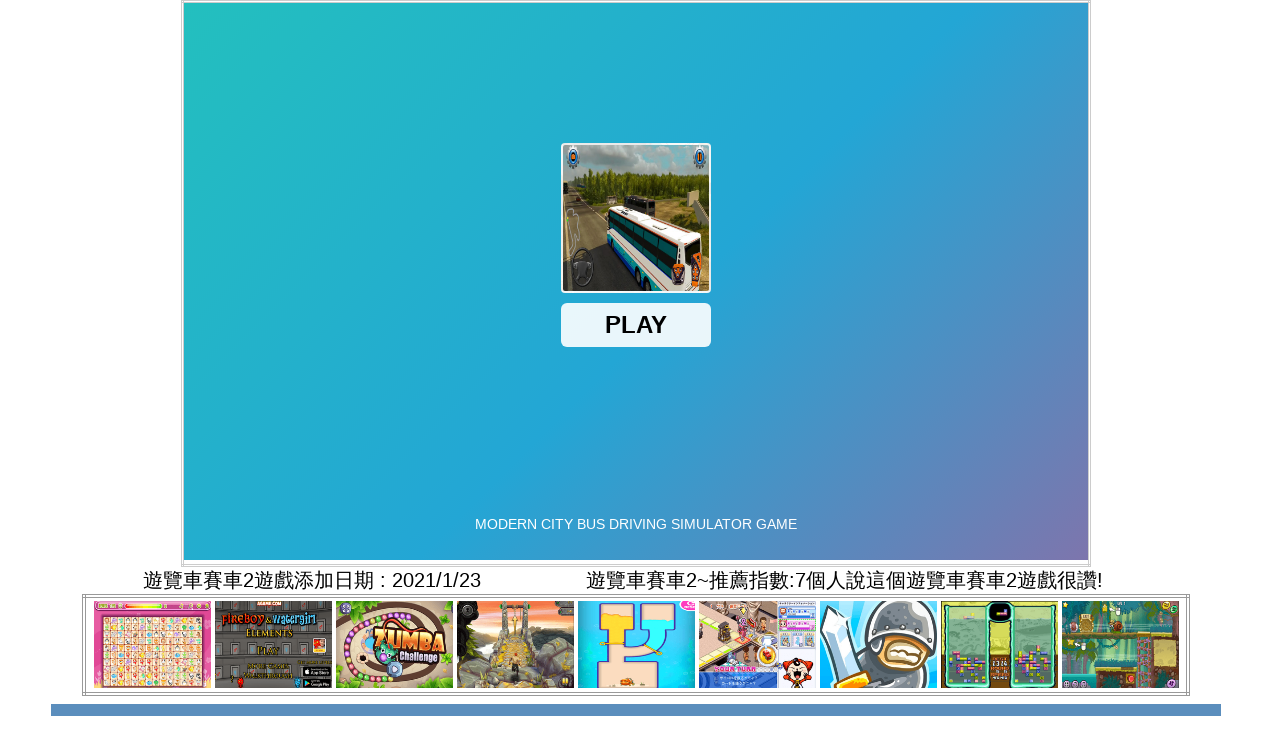

--- FILE ---
content_type: text/html
request_url: http://www.gamefz.com/a.asp?id=40
body_size: 18235
content:
<!DOCTYPE html>
<html>
<head>
<meta http-equiv="Content-Type" content="text/html; charset=big5">
<meta http-equiv='content-language' content="zh-TW">
<meta http-equiv='content-language' �批捆='zh-TW'>
<meta content="index, follow" name="robots">

<title>遊覽車賽車2-遊戲版</title>
<meta name='description' content='此遊覽車賽車2遊戲~推薦指數:7個人說這個遊覽車賽車2網頁小遊戲很讚!'>
<meta property="og:title" content="遊覽車賽車2 - 遊戲版">
<meta property="og:description" content="此遊覽車賽車2遊戲~推薦指數:7個人說這個遊覽車賽車2小遊戲很讚!">
<meta property="og:image" content="smallpic/modern-city-bus-driving-simulator-game.png">
<style type="text/css">
<!--
.button1 {        position: relative;
        display: inline-block;
        margin: 0;
        padding: 8px 15px;
        font-size: 13px;
        font-weight: bold;
        color: #333;
        text-shadow: 0 1px 0 rgba(255,255,255,0.9);
        white-space: nowrap;
        background-color: #eaeaea;
        background-image: -moz-linear-gradient(#fafafa, #eaeaea);
        background-image: -webkit-linear-gradient(#fafafa, #eaeaea);
        background-image: linear-gradient(#fafafa, #eaeaea);
        background-repeat: repeat-x;
        border-radius: 3px;
        border: 1px solid #ddd;
        border-bottom-color: #c5c5c5;
        box-shadow: 0 1px 3px rgba(0,0,0,.05);
        vertical-align: middle;
        cursor: pointer;
        -moz-box-sizing: border-box;
        box-sizing: border-box;
        -webkit-touch-callout: none;
        -webkit-user-select: none;
        -khtml-user-select: none;
        -moz-user-select: none;
        -ms-user-select: none;
        user-select: none;
        -webkit-appearance: none;
}
.button2 {        position: relative;
        display: inline-block;
        margin: 0;
        padding: 8px 15px;
        font-size: 13px;
        font-weight: bold;
        color: #333;
        text-shadow: 0 1px 0 rgba(255,255,255,0.9);
        white-space: nowrap;
        background-color: #eaeaea;
        background-image: -moz-linear-gradient(#fafafa, #eaeaea);
        background-image: -webkit-linear-gradient(#fafafa, #eaeaea);
        background-image: linear-gradient(#fafafa, #eaeaea);
        background-repeat: repeat-x;
        border-radius: 3px;
        border: 1px solid #ddd;
        border-bottom-color: #c5c5c5;
        box-shadow: 0 1px 3px rgba(0,0,0,.05);
        vertical-align: middle;
        cursor: pointer;
        -moz-box-sizing: border-box;
        box-sizing: border-box;
        -webkit-touch-callout: none;
        -webkit-user-select: none;
        -khtml-user-select: none;
        -moz-user-select: none;
        -ms-user-select: none;
        user-select: none;
        -webkit-appearance: none;
}
-->
</style>
<script async src="https://pm.azerioncircle.com/p/focus/"></script>
</head>
<!-- 一般Ccs -->
<style type="text/css">
<!--
.style101 {font-size: 20px}
body {
	margin-top: 0px;
	touch-action: manipulation;
}
.style103 {color: #999999; }
-->
</style>
<!-- 漂亮表單 -->
<style type="text/css" media="screen">
      body,
      input,
      button {
        font-family: "Helvetica Neue", Helvetica, Arial, sans-serif;
      }
      .container { margin: 30px auto 40px auto; width: 800px; text-align: center; }

      a { color: #4183c4; text-decoration: none; font-weight: bold; }
      a:hover { text-decoration: underline; }

      h3 { color: #666; }
      ul { list-style: none; padding: 25px 0; }
      li {
        display: inline;
        margin: 10px 50px 10px 0px;
      }
      input[type=text],
      input[type=password] {
        font-size: 13px;
        min-height: 32px;
        margin: 0;
        padding: 7px 8px;
        outline: none;
        color: #333;
        background-color: #fff;
        background-repeat: no-repeat;
        background-position: right center;
        border: 1px solid #ccc;
        border-radius: 3px;
        box-shadow: inset 0 1px 2px rgba(0,0,0,0.075);
        -moz-box-sizing: border-box;
        box-sizing: border-box;
        transition: all 0.15s ease-in;
        -webkit-transition: all 0.15s ease-in 0;
        vertical-align: middle;
      }
      .button {
        position: relative;
        display: inline-block;
        margin: 0;
        padding: 8px 15px;
        font-size: 13px;
        font-weight: bold;
        color: #333;
        text-shadow: 0 1px 0 rgba(255,255,255,0.9);
        white-space: nowrap;
        background-color: #eaeaea;
        background-image: -moz-linear-gradient(#fafafa, #eaeaea);
        background-image: -webkit-linear-gradient(#fafafa, #eaeaea);
        background-image: linear-gradient(#fafafa, #eaeaea);
        background-repeat: repeat-x;
        border-radius: 3px;
        border: 1px solid #ddd;
        border-bottom-color: #c5c5c5;
        box-shadow: 0 1px 3px rgba(0,0,0,.05);
        vertical-align: middle;
        cursor: pointer;
        -moz-box-sizing: border-box;
        box-sizing: border-box;
        -webkit-touch-callout: none;
        -webkit-user-select: none;
        -khtml-user-select: none;
        -moz-user-select: none;
        -ms-user-select: none;
        user-select: none;
        -webkit-appearance: none;
      }
      .button:hover,
      .button:active {
        background-position: 0 -15px;
        border-color: #ccc #ccc #b5b5b5;
      }
      .button:active {
        background-color: #dadada;
        border-color: #b5b5b5;
        background-image: none;
        box-shadow: inset 0 3px 5px rgba(0,0,0,.15);
      }
      .button:focus,
      input[type=text]:focus,
      input[type=password]:focus {
        outline: none;
        border-color: #51a7e8;
        box-shadow: inset 0 1px 2px rgba(0,0,0,.075), 0 0 5px rgba(81,167,232,.5);
      }
     
      label[for=search] {
        display: block;
        text-align: left;
      }
      #search label {
        font-weight: 200;
        padding: 5px 0;
      }
      #search input[type=text] {
        font-size: 18px;
        width: 300px;
      }
      #search .button {
        padding: 10px;
        width: 90px;
      }
    </style>
<table width="1120" border="0" align="center" cellpadding="0" cellspacing="0">
  <tr>
    <td width="160" valign="top"><table width="160" border="0" cellspacing="0" cellpadding="0">
      <tr>
        <td><div align="right"></div></td>
      </tr>
    </table></td>
    <td width="300" valign="top"><table width="300" border="0" align="center" cellpadding="0" cellspacing="0" style="background-color:#ffffff;border:3px double #CCCCCC;">
      <tr>
        <td ><table width="100%" border="0" align="center" cellpadding="0" cellspacing="0">
          <tr>
            <td align="center" bgcolor="#FFFFFF">
            <iframe src="aa1p.asp?id=40" width="904" height="557" scrolling="no" frameborder="0" marginwidth="0" marginheight="0" allow="autoplay" ></iframe>
			</td>
          </tr>
        </table></td>
      </tr>
    </table></td>
    <td valign="top"><table width="160" border="0" cellspacing="0" cellpadding="0">
      <tr>
        <td><div align="left"></div></td>
      </tr>
    </table></td>
  </tr>
</table>
<table width="1170" border="0" align="center" cellpadding="0" cellspacing="0">
  <tr>
    <td width="521" align="left" valign="top" bgcolor="#FFFFFF" class="style101" ><div align="center">
      <div align="center" >遊覽車賽車2遊戲添加日期 : 2021/1/23</div>
    </div></td>
    <td width="14" align="left" valign="top" bgcolor="#FFFFFF" class="style101" >&nbsp;</td>
    <td width="635" align="left" valign="top" bgcolor="#FFFFFF" class="style101" >遊覽車賽車2~推薦指數:7個人說這個遊覽車賽車2遊戲很讚!</td>
  </tr>
</table>
<table width="970" border="0" align="center" cellpadding="0" cellspacing="0">
  <tr>
    <td><div align="left">
      <table width="590" border="0" align="center" cellpadding="0" cellspacing="0" style="background-color:#ffffff;border:4px double #999999;">
        <tr>
          <td ><div align="center">
            <table width="100%" border="0" cellspacing="0" cellpadding="0">
              <tr>
                <td height="20" bgcolor="#FFFFFF"><iframe src="0ads-970x90.asp" width="1100" height="90" marginwidth="0" marginheight="0" hspace="0" vspace="0" frameborder="0" scrolling="No"></iframe></td>
              </tr>
            </table>
          </div></td>
        </tr>
      </table>
    </div></td>
  </tr>
</table>
<table width="1170" border="0" align="center" cellpadding="0" cellspacing="0">
  <tr>
    <td><hr align="left" width="1170" size="10" style="border:0;background-color:#5B8EBD;height:12px;" /></td>
  </tr>
</table>
<table width="1130" border="0" align="center" cellpadding="0" cellspacing="0">
  <tr>
    <td><div align="center"></div></td>
  </tr>
</table>
<table width="1150" border="0" align="center" cellpadding="0" cellspacing="0">
  <tr>
    <td bgcolor="#FFFFFF"><div align="center"><a href="http://www.gamefz.com/" target="_blank"><img src="0a/gamefz_logo.png" title="網頁遊戲" alt="網頁遊戲"  border="0" /></a></div></td>
  </tr>
</table>
<table width="1170" border="0" align="center" cellpadding="0" cellspacing="0">
  <tr>
    <td><h1 align="center">遊覽車賽車2 - 遊戲版</h1></td>
  </tr>
</table>
<table width="1170" border="0" align="center" cellpadding="0" cellspacing="0">
  <tr>
    <td><div align="center"><img src="smallpic/modern-city-bus-driving-simulator-game.png" width="274" height="209" /></div></td>
  </tr>
</table>
<table width="677" border="0" align="center" cellpadding="0" cellspacing="0">
  <tr>
    <td width="677" class="style101"><div align="center">遊覽車賽車2 - 遊戲版</div></td>
  </tr>
</table>
<table width="1170" border="0" align="center" cellpadding="0" cellspacing="0">
  <tr>
    <td>&nbsp;</td>
  </tr>
</table>
<table width="1170" border="0" align="center" cellpadding="0" cellspacing="0">
  <tr>
    <td><span class="style101"><br />
          在大城鎮裡開校園巴士遊覽車.盡情狂飆吧!<br><br>遊戲操作:<br>上下左右鍵
          <br />
    </span></td>
  </tr>
</table>
<table width="1170" height="30" border="0" align="center" cellpadding="0" cellspacing="0">
  <tr>
    <td>&nbsp;</td>
  </tr>
</table>
<table width="1170" height="30" border="0" align="center" cellpadding="0" cellspacing="0">
  <tr>
    <td>&nbsp;</td>
  </tr>
</table>
<table width="1170" height="30" border="0" align="center" cellpadding="0" cellspacing="0">
  <tr>
    <td>&nbsp;</td>
  </tr>
</table>
<table width="1170" height="30" border="0" align="center" cellpadding="0" cellspacing="0">
  <tr>
    <td>&nbsp;</td>
  </tr>
</table>
<table width="1170" border="0" align="center" cellpadding="0" cellspacing="0">
  <tr>
    <td><hr align="left" width="1170" size="10" style="border:0;background-color:#5B8EBD;height:12px;" /></td>
  </tr>
</table>
<table width="1170" border="0" align="center" cellpadding="0" cellspacing="0">
  <tr>
    <td colspan="2"></td>
  </tr>
  <tr>
    <td width="200" align="center" valign="top"><div align="left">
      <table width="1170" border="0" align="center" cellpadding="0" cellspacing="0">
        <tr>
          <td></td>
        </tr>
        <tr>
          <td align="center" valign="top"><div align="left">
              <table width="100%" border="0">
                <tr>
                  <td>&nbsp;</td>
                </tr>
                <tr>
                  <td valign="top"><div align="center">好玩的線上遊覽車賽車2網頁版</div></td>
                </tr>
              </table>
            <span class="minist-text"><br />
            </span></div>
              <div align="left">
                <table width="856" border="0">
                  <tr>
                    <td><div align="left">這個網頁版網頁小遊戲與遊覽車賽車2遊戲天堂的FLASH版本不同.這是2026年的遊覽車賽車2電腦版HTML5版本</div></td>
                  </tr>
                  <tr>
                    <td>&nbsp;</td>
                  </tr>
                  <tr>
                    <td width="573" bgcolor="#CCFFCC"><div align="left">http://www.gamefz.com/a.asp?id=40</div></td>
                  </tr>
                  <tr>
                    <td><div align="left">如果您喜歡遊覽車賽車2手機版遊戲.請分享在線電腦遊覽車賽車2線上玩的連結到您的網站或FACEBOOK.BLOG</div></td>
                  </tr>
                  <tr>
                    <td>&nbsp;</td>
                  </tr>
                  <tr>
                    <td><div align="left">附上遊覽車賽車2單機版的英文名稱:modern-city-bus-driving-simulator-game</div></td>
                  </tr>
                </table>
              </div></td>
          <td width="310" valign="top" class="minist-text"><table width="101%" height="172" border="1" bordercolor="#FFFFFF" bgcolor="#E4E4E4">
              <tr>
                <td width="100%"><form action="0c.asp" method="post" name="addcomment" target="_blank" id="addcomment">
                    <table width="87%" height="136" border="0" cellpadding="1" cellspacing="1" bgcolor="#E5ECF9">
                      <tr bgcolor="#FFFFFF">
                        <td height="23" bgcolor="#E4E4E4"><span class="style53">Gamer玩家:</span><span class="style39">
                          <input name="name" type="text" class="input" id="name" value="gamer" size="20" />
                        </span></td>
                        <td width="109" bgcolor="#E4E4E4" class="style37"><input name="fname" type="hidden" id="fname" value="遊覽車賽車2" />
                            <input name="userip" type="hidden" class="input" id="userip" value="3.136.116.26" /></td>
                      </tr>
                      <tr bgcolor="#FFFFFF">
                        <td width="273" height="56" bgcolor="#E4E4E4"><span class="style53">遊覽車賽車2online的心得與攻略:</span><br />
                            <textarea name="comment" cols="34" rows="11" class="input" id="textarea"></textarea></td>
                        <td rowspan="2" bgcolor="#E4E4E4" class="style37">&nbsp;</td>
                      </tr>
                      <tr bgcolor="#FFFFFF">
                        <td height="26" bgcolor="#E4E4E4" class="style101"><div align="left">
                            <input name="submit" type="submit" class="button2" value="送出" />
                            <input name="id" type="hidden" id="id" value="40" />
                        </div></td>
                      </tr>
                    </table>
                </form></td>
              </tr>
          </table></td>
        </tr>
      </table>
      <table width="1170" border="0" align="center" cellpadding="0" cellspacing="0">
        <tr>
          <td><div align="center">可在此討論區討論類似遊覽車賽車2遊戲pc規則.評價.製作過程.類別.攻略.卡住.經驗問題或者是模擬電腦線上遊覽車賽車2線上版的Web遊戲心得攻略和外掛<br />
            ( 類似APP.APK的玩家反饋功能 )</div></td>
        </tr>
      </table>
      <table width="1170" border="0" align="center" cellpadding="0" cellspacing="0">
  <tr>
    <td width="200"></td>
  </tr>
  <tr>
    <td colspan="3" align="left" valign="top"><iframe allowfullscreen="true" webkitallowfullscreen="true" mozallowfullscreen="true" oallowfullscreen="true" msallowfullscreen="true" src="http://www.gamefz.com/c.asp?id=40" name="afplay" width="1140" marginwidth="0" height="1500" marginheight="0" scrolling="Yes" frameborder="0" id="afplay"></iframe></td>
  </tr>
</table>
<table width="1170" border="0" align="center" cellpadding="0" cellspacing="0">
  <tr>
    <td><hr align="left" width="1170" size="10" style="border:0;background-color:#5B8EBD;height:12px;" /></td>
  </tr>
</table>
<link type="text/css" rel=stylesheet href="css/css4.css">
<link type="text/css" rel=stylesheet href="css/botton/style.css">
<link type="text/css" rel=stylesheet href="css/backtop/style.css">
<script type="text/javascript" src="js/jq/jquery-3.5.1.min.js"></script>
<script type="text/javascript" src="js/backtop/backtop.js"></script>
<style type="text/css">
<!--
.style1 {font-size: 12px}
-->
</style>
<table width="1140" border="0" align="center" cellpadding="0" cellspacing="0">
  
  
  <tr>
    <td width="374">&nbsp;</td>
    <td width="405">&nbsp;</td>
    <td width="361">&nbsp;</td>
  </tr>
  <tr>
    <td>&nbsp;</td>
    <td>&nbsp;</td>
    <td>&nbsp;</td>
  </tr>
  <tr>
    <td bgcolor="#FFFFFF"><div align="center">Copyright <img src="0a/copyright.png" width="18" height="17" /> 2021 gamefz 遊戲版</div></td>
    <td bgcolor="#FFFFFF"><div align="center"><a href="privacy-policy.htm" target="_blank">Privacy Policy 隱私權政策(包含COPPA部分)</a></div></td>
    <td bgcolor="#FFFFFF"><div align="center" class="style6">普遍級.任何年齡皆得使用</div></td>
  </tr>
  <tr>
    <td bgcolor="#FFFFFF">&nbsp;</td>
    <td bgcolor="#FFFFFF">&nbsp;</td>
    <td bgcolor="#FFFFFF">&nbsp;</td>
  </tr>
  <tr>
    <td bgcolor="#FFFFFF"><div align="center"><img src="0a/html5ok.jpg" width="203" height="102" /></div></td>
    <td bgcolor="#FFFFFF"><div align="center"><img src="0a/gamefz-qrcode.png" /></div></td>
    <td bgcolor="#FFFFFF"><div align="center"><img src="0a/general-audience-gaming-site.png" width="140" height="170" /></div></td>
  </tr>
  <tr>
    <td bgcolor="#FFFFFF"><div align="center">在電腦單機版.手機版.PC版的雙人版裝置 <br />
      請用可玩[h5遊戲電腦版].[html5遊戲網頁版]<br>[javascript遊戲線上版]的瀏覽器</div></td>
    <td bgcolor="#FFFFFF"><div align="center">遊戲版 QRcode </div></td>
    <td bgcolor="#FFFFFF"><div align="center">普通觀眾遊戲網站(general audience gaming site)</div></td>
  </tr>
  <tr>
    <td>&nbsp;</td>
    <td><div align="center"><a href="1114.asp" target="_blank">遊戲版.gamefz遊戲.遊戲列表</a></div></td>
    <td>&nbsp;</td>
  </tr>
  <tr>
    <td>&nbsp;</td>
    <td>&nbsp;</td>
    <td>&nbsp;</td>
  </tr>
  <tr>
    <td>&nbsp;</td>
    <td>&nbsp;</td>
    <td>&nbsp;</td>
  </tr>
</table>
</body>
</html>
  

--- FILE ---
content_type: text/html
request_url: http://www.gamefz.com/aa1p.asp?id=40
body_size: 1030
content:

<!-- ���n�Q�x�s����,���n�s�s,�]���n�Q�j�M�����`��,�|�۰ʾɦ^�C������ -->
<meta name="googlebot" content="noindex">
<noscript><iframe scr="*.htm"></iframe></noscript>
<body oncontextmenu="return false" onselectstart="return false">
<SCRIPT type="text/javascript">
if(document.referrer.indexOf("http://www.gamefz.com/") != 0 )
{
 if(document.referrer == ""){
 ref = "(null)";
 }else{
 ref = document.referrer;
 }
 location.href="http://www.gamefz.com/0iframe-others.htm";
}
</SCRIPT>
<!-- ���n�Q�x�s����,���n�s�s,�]���n�Q�j�M�����`��,�|�۰ʾɦ^�C������ -->

<!-- ���n�Q�j�M�����`�� -->
<meta name="googlebot" content="noindex">
<!-- ���n�Q�j�M�����`�� -->
<style type="text/css">
<!--
body {
	background-color: #000000;
}
-->
</style><div align="center">

<iframe src="https://html5.gamedistribution.com/3bd7288ffe0d4343a9c4be067282e437/?gd_sdk_referrer_url=http://www.gamefz.com/a.asp?id=40" width="904" height="557" scrolling="no" frameborder="0" marginwidth="0" marginheight="0" ></iframe>

</div>

--- FILE ---
content_type: text/html
request_url: http://www.gamefz.com/0ads-970x90.asp
body_size: 1775
content:

<table width="149" border="0" align="center">
<td align=center><a href='http://www.gamefz.com/a.asp?id=67'   target=_blank><img src=smallpic/dream-pet-link.png width=117 height=88 title='�d���s�s��2' alt='�d���s�s��2' border=0 /></a></td><td align=center><a href='http://www.gamefz.com/a.asp?id=26'   target=_blank><img src=smallpic/fireboy-and-watergirl-5-elements.png width=117 height=88 title='�B���n��5' alt='�B���n��5' border=0 /></a></td><td align=center><a href='http://www.gamefz.com/a.asp?id=185'   target=_blank><img src=smallpic/zumba-challenge.png width=117 height=88 title='�հ�' alt='�հ�' border=0 /></a></td><td align=center><a href='http://www.gamefz.com/a.asp?id=204'   target=_blank><img src=smallpic/temple-run-2-game.png width=117 height=88 title='���q�k�`2' alt='���q�k�`2' border=0 /></a></td><td align=center><a href='http://www.gamefz.com/a.asp?id=64'   target=_blank><img src=smallpic/fishing-online-1.png width=117 height=88 title='�@�Ϥp����' alt='�@�Ϥp����' border=0 /></a></td><td align=center><a href='http://www.gamefz.com/a.asp?id=194'   target=_blank><img src=smallpic/moneyman.png width=117 height=88 title='�j�I�κ�����' alt='�j�I�κ�����' border=0 /></a></td><td align=center><a href='http://www.gamefz.com/a.asp?id=213'   target=_blank><img src=smallpic/kingdom-rush-game.png width=117 height=88 title='��' alt='��' border=0 /></a></td><td align=center><a href='http://www.gamefz.com/a.asp?id=211'   target=_blank><img src=smallpic/tetris-2-snes.png width=117 height=88 title='�Xù��������H' alt='�Xù��������H' border=0 /></a></td><td align=center><a href='http://www.gamefz.com/a.asp?id=89'   target=_blank><img src=smallpic/snail-bob-8.png width=117 height=88 title='��������8' alt='��������8' border=0 /></a></td>
</table>

--- FILE ---
content_type: text/html
request_url: http://www.gamefz.com/c.asp?id=40
body_size: 1828
content:

<!-- 不要被搜尋引擎蒐錄 -->
<meta name="googlebot" content="noindex">
<!-- 不要被搜尋引擎蒐錄 -->
<meta http-equiv="Content-Type" content="text/html; charset=big5">
<link type="text/css" rel=stylesheet href="css/css4.css">
</head>
<BODY>
<table width="1110" border="0" cellpadding="0" cellspacing="0">
  <tr>
    <td><table width="100%" border="0" cellspacing="0" cellpadding="0">
      <tr>
        <td align="center" >&nbsp;</td>
      </tr>
      
      <tr>
        <td><table width="100%" border="0" cellpadding="0" cellspacing="0" style="background-color:#ffffff;border:1px double #999999;">
            <tr>
              <td ><div align="left">
                  <table width="100%" border="0" cellspacing="0" cellpadding="0">
                    <tr>
                      <td height="20" colspan="2" bgcolor="#CCCCCC">陳俊秀秀子 <span class="style23">IP:114.24.104.55</span> 發表日期:7/2/2024 1:39:53 PM ( <span class='style23'>幾分鐘前</span> )</td>
                    </tr>
                    <tr>
                      <td width="7%"><span class="style39"><img src="0a/gamefz_logo.png" width="79" height="44" /></span></td>
                      <td width="93%">好玩</td>
                    </tr>
                  </table>
              </div></td>
            </tr>
          </table>
            <br>
        </td>
      </tr>
      
      <tr>
        <td align="center" bgcolor="#FFFFFF"><TABLE border=0 cellSpacing=0 cellPadding=3 width=95% align=center><TBODY><TR><TD class=tsmal align=left><font color=#7B7B7B>留言: 1 之 1 頁 ( 1篇 )</font></TD><TD style='PADDING-BOTTOM: 3px' class=estext align=middle><A class=p_nextprev>1</A></TD><TD style='PADDING-TOP: 3px' align=right></TR></TBODY></TABLE></td>
      </tr>
    </table></td>
  </tr>
</table>
</BODY></HTML>

--- FILE ---
content_type: text/html; charset=utf-8
request_url: https://html5.gamedistribution.com/3bd7288ffe0d4343a9c4be067282e437/?gd_sdk_referrer_url=http://www.gamefz.com/a.asp?id=40
body_size: 2041
content:
<!DOCTYPE html><html lang=en><head><title>Modern City Bus Driving Simulator Game</title><meta name=viewport content="width=device-width,initial-scale=1,maximum-scale=1,user-scalable=no"><meta name=description content="Welcome to the best City Bus Racing game, drive the buses and race with opponents and reach the destination before time. You have to pick up the passengers while you drive and drop them at the destination. This is the best bus game with racing and simulation combined."><meta name=keywords content=bus,city,stunts,truck,top,vehicle,helix,offroad,3d><meta property=og:type content=website><meta property=og:title content="Modern City Bus Driving Simulator Game"><meta property=og:description content="Welcome to the best City Bus Racing game, drive the buses and race with opponents and reach the destination before time. You have to pick up the passengers while you drive and drop them at the destination. This is the best bus game with racing and simulation combined."><meta property=og:image content=https://img.gamedistribution.com/3bd7288ffe0d4343a9c4be067282e437-512x512.jpeg><meta property=og:url content=https://html5.gamedistribution.com/3bd7288ffe0d4343a9c4be067282e437/ ><link rel=canonical href=https://html5.gamedistribution.com/3bd7288ffe0d4343a9c4be067282e437/ ><link rel=manifest href=manifest_1.5.18.json><link rel=preconnect href=https://html5.api.gamedistribution.com><link rel=preconnect href=https://game.api.gamedistribution.com><link rel=preconnect href=https://pm.gamedistribution.com><script type=text/javascript>if ('serviceWorker' in navigator) {
    navigator
      .serviceWorker
      .register(`/sw_1.5.18.js`)
      .then(function () {
        console.log('SW registered...');
      })
      .catch(err => {
        console.log('SW not registered...', err.message);
      });
  }</script><script type=application/ld+json>{
  "@context": "http://schema.org",
  "@type": "Game",
  "name": "Modern City Bus Driving Simulator Game",
  "url": "https://html5.gamedistribution.com/3bd7288ffe0d4343a9c4be067282e437/",
  "image": "https://img.gamedistribution.com/3bd7288ffe0d4343a9c4be067282e437-512x512.jpeg",    
  "description": "Welcome to the best City Bus Racing game, drive the buses and race with opponents and reach the destination before time. You have to pick up the passengers while you drive and drop them at the destination. This is the best bus game with racing and simulation combined.",
  "creator":{
    "name":"zuma studio"
    
    },
  "publisher":{
    "name":"GameDistribution",
    "url":"https://gamedistribution.com/games/modern-city-bus-driving-simulator-game"
    },
  "genre":[
      "bus",
      "city",
      "stunts",
      "truck",
      "top",
      "vehicle",
      "helix",
      "offroad",
      "3d"
  ]
}</script><style>html{height:100%}body{margin:0;padding:0;background-color:#000;overflow:hidden;height:100%}#game{position:absolute;top:0;left:0;width:0;height:0;overflow:hidden;max-width:100%;max-height:100%;min-width:100%;min-height:100%;box-sizing:border-box}</style></head><body><iframe id=game frameborder=0 allow=autoplay allowfullscreen seamless scrolling=no></iframe><script type=text/javascript>(function () {
    function GameLoader() {
      this.init = function () {
        this._gameId = "3bd7288ffe0d4343a9c4be067282e437";
        this._container = document.getElementById("game");
        this._loader = this._getLoaderData();
        this._hasImpression = false;
        this._hasSuccess = false;
        this._insertGameSDK();
        this._softgamesDomains = this._getDomainData();
      };

      this._getLoaderData = function () {
        return {"enabled":true,"sdk_version":"1.15.2","_":55};
      }

      this._getDomainData = function(){
        return [{"name":"minigame.aeriagames.jp","id":4217},{"name":"localhost:8080","id":4217},{"name":"minigame-stg.aeriagames.jp","id":4217}];
      }

      this._insertGameSDK = function () {
        if (!this._gameId) return;

        window["GD_OPTIONS"] = {
          gameId: this._gameId,
          loader: this._loader,
          onLoaderEvent: this._onLoaderEvent.bind(this),
          onEvent: this._onEvent.bind(this)
        };

        (function (d, s, id) {
          var js,fjs = d.getElementsByTagName(s)[0];
          if (d.getElementById(id)) return;
          js = d.createElement(s);
          js.id = id;
          js.src = "https://html5.api.gamedistribution.com/main.min.js";
          fjs.parentNode.insertBefore(js, fjs);
        })(document, "script", "gamedistribution-jssdk");
      };

      this._loadGame = function (options) {

        if (this._container_initialized) {
          return;
        }

        var formatTokenURLSearch = this._bridge.exports.formatTokenURLSearch;
        var extendUrlQuery = this._bridge.exports.extendUrlQuery;
        var base64Encode = this._bridge.exports.base64Encode;
        const ln_param = new URLSearchParams(window.location.search).get('lang');

        var data = {
          parentURL: this._bridge.parentURL,
          parentDomain: this._bridge.parentDomain,
          topDomain: this._bridge.topDomain,
          hasImpression: options.hasImpression,
          loaderEnabled: true,
          host: window.location.hostname,
          version: "1.5.18"
        };

        var searchPart = formatTokenURLSearch(data);
        var gameSrc = "//html5.gamedistribution.com/rvvASMiM/3bd7288ffe0d4343a9c4be067282e437/index.html" + searchPart;
        this._container.src = gameSrc;

        this._container.onload = this._onFrameLoaded.bind(this);

        this._container_initialized = true;
      };

      this._onLoaderEvent = function (event) {
        switch (event.name) {
          case "LOADER_DATA":
            this._bridge = event.message.bridge;
            this._game = event.message.game;
            break;
        }
      };

      this._onEvent = function (event) {
        switch (event.name) {
          case "SDK_GAME_START":
            this._bridge && this._loadGame({hasImpression: this._hasImpression});
            break;
          case "AD_ERROR":
          case "AD_SDK_CANCELED":
            this._hasImpression = false || this._hasSuccess;
            break;
          case "ALL_ADS_COMPLETED":
          case "COMPLETE":
          case "USER_CLOSE":
          case "SKIPPED":
            this._hasImpression = true;
            this._hasSuccess = true;
            break;
        }
      };

      this._onFrameLoaded=function(event){
        var container=this._container;
        setTimeout(function(){
          try{
            container.contentWindow.focus();
          }catch(err){
          }
        },100);
      }
    }
    new GameLoader().init();
  })();</script></body></html>

--- FILE ---
content_type: text/html; charset=utf-8
request_url: https://www.google.com/recaptcha/api2/aframe
body_size: 267
content:
<!DOCTYPE HTML><html><head><meta http-equiv="content-type" content="text/html; charset=UTF-8"></head><body><script nonce="y8Vh0hvbwFI1QcXWAEU2uw">/** Anti-fraud and anti-abuse applications only. See google.com/recaptcha */ try{var clients={'sodar':'https://pagead2.googlesyndication.com/pagead/sodar?'};window.addEventListener("message",function(a){try{if(a.source===window.parent){var b=JSON.parse(a.data);var c=clients[b['id']];if(c){var d=document.createElement('img');d.src=c+b['params']+'&rc='+(localStorage.getItem("rc::a")?sessionStorage.getItem("rc::b"):"");window.document.body.appendChild(d);sessionStorage.setItem("rc::e",parseInt(sessionStorage.getItem("rc::e")||0)+1);localStorage.setItem("rc::h",'1768900361840');}}}catch(b){}});window.parent.postMessage("_grecaptcha_ready", "*");}catch(b){}</script></body></html>

--- FILE ---
content_type: text/css
request_url: http://www.gamefz.com/css/css4.css
body_size: 850
content:
/*body*/
body {
	margin-top: 0px;
	margin-left: 0px;
	overflow-x: hidden;
}
a:link {
	text-decoration: none;
	color: #3B5998;	
}
a:visited {
	text-decoration: none;
	color: #3B5998;
}
a:hover {
	text-decoration: none;
	color: #3B5998;
}
a:active {
	text-decoration: none;
	color: #3B5998;
}
/*small pic*/
.piclist_li {
	width: 170px;
	margin-left: 5px;
}
.piclist_li img {
	
	height: 127px;
	width: 170px;
	border: 5px solid #e8eef7;
}
.img1 { BORDER-RIGHT: #000 1px solid; BORDER-TOP: #000 1px solid; DISPLAY: inline; BORDER-LEFT: #000 1px solid; BORDER-BOTTOM: #000 1px solid }
.img2 {
	border: 1px solid #000000;
}
.piclist_li a{float:left;}
.piclist li a:hover{zone:1!important;}
.piclist_li a:hover img{border-color:#FC5F2F;}
/*fonts*/
.style99 {font-size: 9px;color: #CCCCCC; }
.style14 {color: #000000}
.style23 {color: #FF0000}
.style23 {font-size: 9px}
.style23 {color: #0000FF}
.style37 {color: #666666; font-size: 15px; }
.style38 {color: #333333; font-size: 15px; }
.style39 {color: #000000; font-size: 15px; }
.style40 {font-size: 15px; }
.style41 {color: #FFFFFF; font-size: 15px; }
/*page*/
.sertext {
	BORDER-BOTTOM: #adadad 1px dotted; BORDER-LEFT: #adadad 1px dotted; BACKGROUND-COLOR: #ffffff; COLOR: #464646; FONT-SIZE: 16pt; BORDER-TOP: #adadad 1px dotted; BORDER-RIGHT: #adadad 1px dotted
}
.tsmal {
	FONT-FAMILY: Arial; COLOR: #7b7b7b; FONT-SIZE: 16pt
}
.pag {
	BORDER-BOTTOM: #dec035 1px solid; TEXT-ALIGN: center; BORDER-LEFT: #dec035 1px solid; PADDING-BOTTOM: 1px; LINE-HEIGHT: 50px; PADDING-LEFT: 4px; PADDING-RIGHT: 3px; FONT-FAMILY: Arial; BACKGROUND: url(http://p.211games.com/p9/css/page-bg.gif); HEIGHT: 0pt; MARGIN-LEFT: 4px; FONT-SIZE: 8pt; BORDER-TOP: #dec035 1px solid; BORDER-RIGHT: #dec035 1px solid; TEXT-DECORATION: none; PADDING-TOP: 2px
}
.pag:hover {
	BORDER-BOTTOM: #004499 6px solid; TEXT-ALIGN: center; BORDER-LEFT: #dec035 1px solid; BORDER-LEFT: #dec035 1px solid;PADDING-BOTTOM: 1px; LINE-HEIGHT: 50px; PADDING-LEFT: 4px; PADDING-RIGHT: 3px; FONT-FAMILY: Arial; BACKGROUND: url(http://p.211games.com/p9/css/page-bg.gif); HEIGHT: 0pt; COLOR: #004499; MARGIN-LEFT: 4px; FONT-SIZE: 8pt; BORDER-TOP: #b5a02d 1px solid; BORDER-RIGHT: #b5a02d 1px solid; TEXT-DECORATION: none; PADDING-TOP: 2px
}
.p_nextprev:link {
	FONT-SIZE: 16pt
}
.p_nextprev:visited {
	FONT-SIZE: 16pt
}
.pag:link {
	FONT-SIZE: 16pt
}
.pag:visited {
	FONT-SIZE: 16pt
}
.sertext {
	BORDER-BOTTOM: #adadad 1px dotted; BORDER-LEFT: #adadad 1px dotted; BACKGROUND-COLOR: #ffffff; COLOR: #464646; FONT-SIZE: 16pt; BORDER-TOP: #adadad 1px dotted; BORDER-RIGHT: #adadad 1px dotted
}
.tsmal {
	FONT-FAMILY: Arial; COLOR: #7b7b7b; FONT-SIZE: 16pt
}
.p_nextprev {
	BORDER-BOTTOM: #dec035 1px solid; TEXT-ALIGN: center; BORDER-LEFT: #dec035 1px solid; PADDING-BOTTOM: 1px; LINE-HEIGHT: 16px; BACKGROUND-COLOR: #ffffff; PADDING-LEFT: 4px; PADDING-RIGHT: 3px; FONT-FAMILY: Arial; HEIGHT: 0pt; COLOR: #00CC00; MARGIN-LEFT: 3px; FONT-SIZE: 16pt; BORDER-TOP: #dec035 1px solid; FONT-WEIGHT: bold; BORDER-RIGHT: #dec035 1px solid; TEXT-DECORATION: none; PADDING-TOP: 2px
}
/*DB*/
td {word-break:break-all}